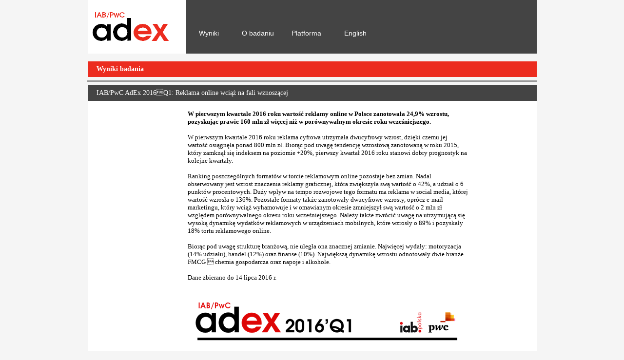

--- FILE ---
content_type: text/html
request_url: https://iabadex.pl/wyniki_2016q1.php
body_size: 6483
content:
<HTML>
<!-- ********************************************************************************************* -->
      <HEAD><META HTTP-EQUIV="Content-type" CONTENT="text/html; charset=iso-8859-2">
      <META NAME="Keywords" CONTENT="IAB Polska, AdEx, wydatki reklamowe online">
      <META NAME="description" CONTENT="Strona zawierająca wyniki oraz szczegóły dotyczące badania IAB Polska/PwC AdEx">
      <meta NAME="HandheldFriendly" content="true">
      <meta NAME="viewport" CONTENT="width=device-width; initial-scale=1">
      <meta name="MobileOptimized" content="320"/> 
      <TITLE>IAB Polska/PwC AdEx</TITLE>
      <link rel="Stylesheet" type="text/css" href="style.css">
      <link media="only screen and (max-device-width: 480px)" href="mobile.css" type="text/css" rel="stylesheet">
      </HEAD>
<!-- ********************************************************************************************* -->
<BODY>
<script>
  (function(i,s,o,g,r,a,m){i['GoogleAnalyticsObject']=r;i[r]=i[r]||function(){
  (i[r].q=i[r].q||[]).push(arguments)},i[r].l=1*new Date();a=s.createElement(o),
  m=s.getElementsByTagName(o)[0];a.async=1;a.src=g;m.parentNode.insertBefore(a,m)
  })(window,document,'script','https://www.google-analytics.com/analytics.js','ga');

  ga('create', 'UA-98603410-1', 'auto');
  ga('send', 'pageview');

</script>      <BODY TEXT="#000000" LINK="#FF0000" ALINK="#FF0000" VLINK="#FF0000">
      <div><TABLE align="center" bgcolor="#444444" cellpadding="0" cellspacing="0" border="0">
<TR>
<TD class="left" bgcolor="#FFFFFF"><A HREF=index.php><img src="gfx/naglowek.png" border="0"></A>
</TD>

<TD valign=bottom>
<ol>
    <li><a href=wyniki.php>Wyniki</P></a>
      <ul>
        <li><a href=wyniki_2024q4.php> FY'2024 </a></li>
        <li><a href=wyniki_2024q3.php> Q3'2024 </a></li>
        <li><a href=wyniki_2024q2.php> Q2'2024 </a></li>
        <li><a href=wyniki_2024q1.php> Q1'2024 </a></li>
        <li><a href=wyniki_2023q4.php> FY'2023 </a></li>
        <li><a href=wyniki_2022q4.php> FY'2022 </a></li>
        <li><a href=wyniki_2021q4.php> FY'2021 </a></li>
        <li><a href=wyniki.php> Więcej </a></li>

      </ul>
    </li>
    <li><a href=obadaniu.php>O badaniu</P></a>
      <ul>
        <li><a href=obadaniu_0.php>Aktualności</a></li>
        <li><a href=obadaniu_1.php>Metodologia</a></li>
        <li><a href=obadaniu_2.php>Uczestnicy</a></li>
        <li><a href=obadaniu_3.php>Definicje</a></li>
        <li><a href=obadaniu_4.php>Branże</a></li>
        <li><a href=obadaniu_5.php>Zmiany</a></li>
        <li><a href=obadaniu_6.php>FAQ</a></li>
      </ul>
    </li>
    <li><a href="http://badanie.iabadex.pl/">Platforma</P></a></li>
    <li><a href=english.php>English</P></a></li>
</ol>
</TD>

</TABLE>
</div>
      <div><BR><TABLE align="center" class="listwa1"><TR><TD><P style="padding: 5px;">
<!-- ********************************************************************************************* -->
Wyniki badania
<!-- ********************************************************************************************* -->
      </P></TD></TR></TABLE><HR></div>
<!-- ********************************************************************************************* -->
      <div><TABLE align="center" class="listwa2"><TR><TD><P style="padding: 5px;">
<!-- ********************************************************************************************* -->
IAB/PwC AdEx 2016Q1: Reklama online wciąż na fali wznoszącej
<!-- ********************************************************************************************* -->
      </P></TD></TR></TABLE></div>
<!-- ********************************************************************************************* -->
      <div>
      <TABLE align="center" class="main">
      <TR>
      <TD class="left"></TD>
      <TD class="main"><SMALL><BR>
<!-- ********************************************************************************************* -->
<B>W pierwszym kwartale 2016 roku wartość reklamy online w Polsce zanotowała 24,9% wzrostu, pozyskując prawie 160 mln zł więcej niż w porównywalnym okresie roku wcześniejszego.</B>
<BR><BR>
W pierwszym kwartale 2016 roku reklama cyfrowa utrzymała dwucyfrowy wzrost, dzięki czemu jej wartość osiągnęła ponad 800 mln zł. Biorąc pod uwagę tendencję wzrostową zanotowaną w roku 2015, który zamknął się indeksem na poziomie +20%, pierwszy kwartał 2016 roku stanowi dobry prognostyk na kolejne kwartały.
<BR><BR>
Ranking poszczególnych formatów w torcie reklamowym online pozostaje bez zmian. Nadal obserwowany jest wzrost znaczenia reklamy graficznej, która zwiększyła swą wartość o 42%, a udział o 6 punktów procentowych. Duży wpływ na tempo rozwojowe tego formatu ma reklama w social media, której wartość wzrosła o 136%. Pozostałe formaty także zanotowały dwucyfrowe wzrosty, oprócz e-mail marketingu, który wciąż wyhamowuje i w omawianym okresie zmniejszył swą wartość o 2 mln zł względem porównywalnego okresu roku wcześniejszego. Należy także zwrócić uwagę na utrzymującą się wysoką dynamikę wydatków reklamowych w urządzeniach mobilnych, które wzrosły o 89% i pozyskały 18% tortu reklamowego online.
<BR><BR>
Biorąc pod uwagę strukturę branżową, nie uległa ona znacznej zmianie. Najwięcej wydały: motoryzacja (14% udziału), handel (12%) oraz finanse (10%). Największą dynamikę wzrostu odnotowały dwie branże FMCG  chemia gospodarcza oraz napoje i alkohole.
<BR><BR>
Dane zbierano do 14 lipca 2016 r.
<BR><BR>

      <A HREF=gfx/IABPolska_PwC_AdEx_2016q1.png>
<img class="infografika" src="gfx/IABPolska_PwC_AdEx_2016q1.png" border="0">
      </A>
<!-- ********************************************************************************************* -->
      </SMALL></FONT></TD>
      <TD class="right"></TD></TR></TABLE>
      </div>
<!-- ********************************************************************************************* -->
<!-- ********************************************************************************************* -->
<!-- ********************************************************************************************* -->
      <div>
      <TABLE width=80% height="100" align="center" bgcolor="#444444" cellpadding="0" cellspacing="0" border="0">
<TR>
<TD valign="middle" align="center"><A HREF="http://iab.org.pl/"><img src="gfx/logo_iab.png" border="0"></A><A HREF="http://www.pwc.pl/"><img src="gfx/logo_pwc.png" border="0"></A></TD>
</TR>      </div>
</BODY>
</HTML>

--- FILE ---
content_type: text/css
request_url: https://iabadex.pl/style.css
body_size: 1748
content:
ol {list-style-type:none;padding:0;margin:0;background-color:#444444;font-size:14px;font-family:'PT Sans Narrow',sans-serif;height:2em;line-height:2em;text-align:center;}
ol a {display:block;text-decoration:none;padding:0 10px;color:#FFF;}
ol > li {float:left;width:90px;margin-left:10px;background-color:#444444;height:4em;}
ol > li:first-child {margin-left:2}
ol > li:hover {background-color:#444444}
ol > li:hover > a {color:#FFF;}
ol > li:hover > ul {display:block;}
ol > li > ul {display:none;list-style-type:none;padding:0;margin:0;text-align:left;}
ol > li > ul > li {position:relative;background-color:#444444;}
ol > li > ul > li:hover {background-color:#EC2C1F;}
ol > li > ul > li:hover > a {color:#FFF;}
body {font-size:14px;font-family:Verdana;background-color:#f5f5f5;margin-top:0;margin-bottom:0;margin-left:5%;margin-right:5%}

table {width:80%;font-family:Verdana;}
table.main {width:80%;height:100%;background: #FFFFFF;font-family:Verdana;color:#000000;text-align: left;vertical-align: top;padding:0;}
table.maina {width:80%;background: #FFFFFF;font-family:Verdana;color:#000000;text-align: left;vertical-align: top;padding:0;}
table.listwa1 {width:80%;background: #EC2C1F;font-family:Verdana;color:#FFF;font-size:14px;font-weight:bold;}
table.listwa2 {width:80%;background: #444444;font-family:Verdana;color:#FFF;font-size:14px;}

td.main {text-align: left;vertical-align: top;}
td.left {width:22%}
td.right {width:15%}
td.linkl {text-align: left;vertical-align: middle;width:80px;height:90px;}
td.link {text-align: left;vertical-align: middle;}
td.link a {text-decoration:none;color:#000000;}

hr {color: #999999;background: #999999;width: 80%;height: 3px;;border:0;}
hr.inter {color: #999999;background: #999999;width: 80%;height: 1px;padding:0 0px;border:0;}
p {valign:middle;margin-left:10px;}

img.infografika {width: auto;}

/* OPCJONALNIE */


--- FILE ---
content_type: text/css
request_url: https://iabadex.pl/mobile.css
body_size: 1706
content:
ol {list-style-type:none;padding:0;margin:0;background-color:#444444;font-size:14px;font-family:'PT Sans Narrow',sans-serif;height:2em;line-height:2em;text-align:center;}
ol a {display:block;text-decoration:none;padding:0 0px;color:#FFF;}
ol > li {float:left;width:90px;margin-left:10px;background-color:#444444;height:4em;}
ol > li:first-child {margin-left:12;}
ol > li:hover {background-color:#444444}
ol > li:hover > a {color:#FFF;}
ol > li:hover > ul {display:block;}
ol > li > ul {display:none;list-style-type:none;padding:0;margin:0;text-align:left;}
ol > li > ul > li {position:relative;background-color:#444444;}
ol > li > ul > li:hover {background-color:#EC2C1F;}
ol > li > ul > li:hover > a {color:#FFF;}
body {font-size:14px;font-family:Verdana;background-color:#f5f5f5;margin-top:0;margin-bottom:0;}

table {width:100%;font-family:Verdana;}
table.main {width:100%;height:100%;background: #FFFFFF;font-family:Verdana;color:#000000;text-align: left;vertical-align: top;padding:0;}
table.maina {width:100%;background: #FFFFFF;font-family:Verdana;color:#000000;text-align: left;vertical-align: top;padding:0;}
table.listwa1 {width:100%;background: #EC2C1F;font-family:Verdana;color:#FFF;font-weight: bold;font-size:14px;}
table.listwa2 {width:100%;background: #444444;font-family:Verdana;color:#FFF;font-size:14px;}

td.main {text-align: left;vertical-align: top;}
td.left {width:0%}
td.right {width:0%}
td.linkl {text-align: left;vertical-align: middle;width:80px;height:90px;}
td.link {text-align: left;vertical-align: middle;}
td.link a {text-decoration:none;color:#000000;}

hr {color: #999999;background: #999999;width: 100%;height: 3px;}
hr.inter {color: #999999;background: #999999;width: 100%;height: 1px;}
p {valign:middle;margin-left:10px;}

img.infografika {width: 100%;}

/* OPCJONALNIE */


--- FILE ---
content_type: text/plain
request_url: https://www.google-analytics.com/j/collect?v=1&_v=j102&a=70135148&t=pageview&_s=1&dl=https%3A%2F%2Fiabadex.pl%2Fwyniki_2016q1.php&ul=en-us%40posix&dt=IAB%20Polska%2FPwC%20AdEx&sr=1280x720&vp=1280x720&_u=IEBAAEABAAAAACAAI~&jid=8146146&gjid=1446255268&cid=1298024137.1769449266&tid=UA-98603410-1&_gid=2090556575.1769449266&_r=1&_slc=1&z=979396933
body_size: -449
content:
2,cG-ZM6EFE8TBH